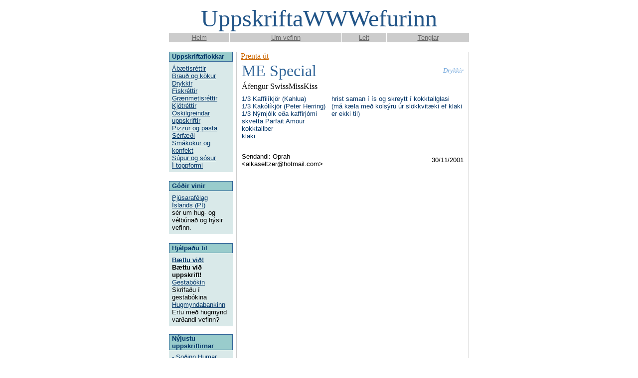

--- FILE ---
content_type: text/html; charset=UTF-8
request_url: http://www.eldhus.is/eldhus.php?func=birtauppskrift&id=450
body_size: 17572
content:
<!DOCTYPE HTML PUBLIC "-//W3C//DTD HTML 4.0 Transitional//EN">
<!-- saved from url=(0024)http://www.eldhus.is/ -->
<HTML>
<HEAD>
<TITLE>Eldhus.is: ME Special</TITLE>
<META content="text/html; charset=windows-1252" http-equiv=Content-Type>
<META content="matur, uppskrift, eldhús, kjöt, fiskur, drykkir, brauð, kökur, nammi" name=keywords>
<META content="GVIM 5.6a.1 BETA" name=GENERATOR>
</HEAD>
<BODY aLink=#000000 bgColor=#ffffff link=#cc6600 vLink=#666666>
<DIV align=center>

<!-- HEADER -->
  <TABLE border=0 cellPadding=1 cellSpacing=0 width=602>
  <TBODY>
  <TR>
    <TD height=47>
      <TABLE border=0 cellPadding=0 cellSpacing=0 width=600>
        <TBODY>
        <TR>
          <TD>
            <CENTER>
            <FONT color=#225588 face="Times New Roman, Times, serif" size=7>
              UppskriftaWWWefurinn
            </FONT>
            </CENTER>
          </TD>
        </TR>
        </TBODY>
      </TABLE>
    </TD>
  </TR>
  </TBODY>
  </TABLE>
<!-- END HEADER -->

<!-- Navigation bar byrjar -->
  <TABLE border=0 cellPadding=2 cellSpacing=1 width=604>
  <TBODY>
  <TR align=middle vAlign=center width=25%>
<!-- Navigation bar item byrjar -->
    <TD bgColor=#cccccc>
      <A href="eldhus.php"><FONT color=#666666 face="Arial, Helvetica, sans serif" size=2>Heim</FONT></A>
    </TD>
<!-- Navigation bar item endar -->
<!-- Navigation bar item byrjar -->
    <TD bgColor=#cccccc>
      <A href="eldhus.php?func=um"><FONT color=#666666 face="Arial, Helvetica, sans serif" size=2>Um vefinn</FONT></A>
    </TD>
<!-- Navigation bar item endar -->
<!-- Navigation bar item byrjar -->
    <TD bgColor=#cccccc>
      <A href="eldhus.php?func=leit"><FONT color=#666666 face="Arial, Helvetica, sans serif" size=2>Leit</FONT></A>
    </TD>
<!-- Navigation bar item endar -->
<!-- Navigation bar item byrjar -->
    <TD bgColor=#cccccc>
      <A href="eldhus.php?func=tenglar"><FONT color=#666666 face="Arial, Helvetica, sans serif" size=2>Tenglar</FONT></A>
    </TD>
<!-- Navigation bar item endar -->

  </TR>
  </TBODY>
  </TABLE>
<!-- Navigation bar endar -->


  <BR>

<!-- Megin mál byrjar -->
  <TABLE border=0 cellPadding=0 cellSpacing=0 width=602>
  <TBODY>
  <TR>
<!-- VINSTRI DÁLKUR BYRJAR -->
    <TD vAlign=top width=130>

<!-- Uppskriftaflokkar byrjar -->
      <TABLE border=0 cellPadding=1 cellSpacing=0 width="100%">
        <TBODY>
        <!-- Haus uppskriftaflokks byrjar -->
        <TR>
          <TD bgColor=#336699>
            <TABLE border=0 cellPadding=0 cellSpacing=0 width="100%">
              <TBODY>
              <TR>
                <TD bgColor=#99cccc width=5>&nbsp;</TD>
                <TD bgColor=#99cccc width=113>
                  <FONT color=#003366 face="Arial, Helvetica, sans serif" size=2>
                    <B>Uppskriftaflokkar</B>
                  </FONT>
                  <BR>
                </TD>
              </TR>
              </TBODY>
            </TABLE>
          </TD>
        </TR>
        <!-- Haus uppskriftaflokks endar -->
        <TR>
          <!--TD bgColor=#bbeeee-->
          <TD bgColor=#d9e9e9>
            <TABLE border=0 cellPadding=5 cellSpacing=0 width="100%">
              <TR>
                <TD>
<!-- Stakur uppskriftaflokkur byrjar -->
                  <A HREF="eldhus.php?func=birtaflokk&id=3"><FONT color=#003366 face="Arial, Helvetica, sans serif" size=2>Ábætisréttir</FONT></A>
                  <BR>
<!-- Stakur uppskriftaflokkur endar -->
<!-- Stakur uppskriftaflokkur byrjar -->
                  <A HREF="eldhus.php?func=birtaflokk&id=1"><FONT color=#003366 face="Arial, Helvetica, sans serif" size=2>Brauð og kökur</FONT></A>
                  <BR>
<!-- Stakur uppskriftaflokkur endar -->
<!-- Stakur uppskriftaflokkur byrjar -->
                  <A HREF="eldhus.php?func=birtaflokk&id=6"><FONT color=#003366 face="Arial, Helvetica, sans serif" size=2>Drykkir</FONT></A>
                  <BR>
<!-- Stakur uppskriftaflokkur endar -->
<!-- Stakur uppskriftaflokkur byrjar -->
                  <A HREF="eldhus.php?func=birtaflokk&id=7"><FONT color=#003366 face="Arial, Helvetica, sans serif" size=2>Fiskréttir</FONT></A>
                  <BR>
<!-- Stakur uppskriftaflokkur endar -->
<!-- Stakur uppskriftaflokkur byrjar -->
                  <A HREF="eldhus.php?func=birtaflokk&id=8"><FONT color=#003366 face="Arial, Helvetica, sans serif" size=2>Grænmetisréttir</FONT></A>
                  <BR>
<!-- Stakur uppskriftaflokkur endar -->
<!-- Stakur uppskriftaflokkur byrjar -->
                  <A HREF="eldhus.php?func=birtaflokk&id=2"><FONT color=#003366 face="Arial, Helvetica, sans serif" size=2>Kjötréttir</FONT></A>
                  <BR>
<!-- Stakur uppskriftaflokkur endar -->
<!-- Stakur uppskriftaflokkur byrjar -->
                  <A HREF="eldhus.php?func=birtaflokk&id=9"><FONT color=#003366 face="Arial, Helvetica, sans serif" size=2>Óskilgreindar uppskriftir</FONT></A>
                  <BR>
<!-- Stakur uppskriftaflokkur endar -->
<!-- Stakur uppskriftaflokkur byrjar -->
                  <A HREF="eldhus.php?func=birtaflokk&id=5"><FONT color=#003366 face="Arial, Helvetica, sans serif" size=2>Pizzur og pasta</FONT></A>
                  <BR>
<!-- Stakur uppskriftaflokkur endar -->
<!-- Stakur uppskriftaflokkur byrjar -->
                  <A HREF="eldhus.php?func=birtaflokk&id=11"><FONT color=#003366 face="Arial, Helvetica, sans serif" size=2>Sérfæði</FONT></A>
                  <BR>
<!-- Stakur uppskriftaflokkur endar -->
<!-- Stakur uppskriftaflokkur byrjar -->
                  <A HREF="eldhus.php?func=birtaflokk&id=10"><FONT color=#003366 face="Arial, Helvetica, sans serif" size=2>Smákökur og konfekt</FONT></A>
                  <BR>
<!-- Stakur uppskriftaflokkur endar -->
<!-- Stakur uppskriftaflokkur byrjar -->
                  <A HREF="eldhus.php?func=birtaflokk&id=4"><FONT color=#003366 face="Arial, Helvetica, sans serif" size=2>Súpur og sósur</FONT></A>
                  <BR>
<!-- Stakur uppskriftaflokkur endar -->
<!-- Stakur uppskriftaflokkur byrjar -->
                  <A HREF="eldhus.php?func=birtaflokk&id=12"><FONT color=#003366 face="Arial, Helvetica, sans serif" size=2>Í toppformi</FONT></A>
                  <BR>
<!-- Stakur uppskriftaflokkur endar -->

                </TD>
              </TR>
            </TABLE> 
          </TD>
        </TR>
        </TBODY>
      </TABLE>
<!-- Uppskriftaflokkar endar -->


      <BR>
   
<!-- Góðir vinir byrja -->
      <TABLE border=0 cellPadding=1 cellSpacing=0 width="100%">
        <TBODY>
        <!-- Haus byrjar-->
        <TR>
          <TD bgColor=#336699>
            <TABLE border=0 cellPadding=0 cellSpacing=0 width="100%">
              <TBODY>
              <TR>
                <TD bgColor=#99cccc width=5>&nbsp;</TD>
                <TD bgColor=#99cccc width=113>
                  <FONT color=#003366 face="Arial, Helvetica, sans serif" size=2>
                    <B>Góðir vinir</B>
                  </FONT>
                  <BR>
                </TD>
              </TR>
              </TBODY>
            </TABLE>
          </TD>
        </TR>
        <!-- Haus endar-->
        <TR>
          <TD bgColor=#d9e9e9>
            <TABLE border=0 cellPadding=5 cellSpacing=0 width="100%">
            <TR>
            <TD>
<!-- Stakur vinur byrja -->
              <A href="http://www.pjus.is/"><FONT color=#003366 face="Arial, Helvetica, sans serif" size=2>Pjúsarafélag Íslands (PÍ)</FONT></A>
              <BR>
              <FONT color=#000000 face="Arial, Helvetica, sans serif" size=2>
                sér um hug- og vélbúnað og hýsir vefinn.
              </FONT>
              <BR>
<!-- Stakur vinur enda -->

            </TD>
            </TR>
            </TABLE>
          </TD>
        </TR>
        </TBODY>
      </TABLE>
<!-- Góðir vinir enda -->


      <BR>

<!-- Hjálpaðu til byrjar -->
      <TABLE border=0 cellPadding=1 cellSpacing=0 width="100%">
        <TBODY>
        <!-- Haus byrjar-->
        <TR>
          <TD bgColor=#336699>
            <TABLE border=0 cellPadding=0 cellSpacing=0 width="100%">
              <TBODY>
              <TR>
                <TD bgColor=#99cccc width=5>&nbsp;</TD>
                <TD bgColor=#99cccc width=113>
                  <FONT color=#003366 face="Arial, Helvetica, sans serif" size=2>
                    <B>Hjálpaðu til</B>
                  </FONT>
                  <BR>
                </TD>
              </TR>
              </TBODY>
            </TABLE>
          </TD>
        </TR>
        <!-- Haus endar-->
        <TR>
          <TD bgColor=#d9e9e9>
            <TABLE border=0 cellPadding=5 cellSpacing=0 width="100%">
            <TR>
            <TD>
<!-- Stök hjálp byrjar -->
              <A href="eldhus.php?func=vidbot"><FONT color=#003366 face="Arial, Helvetica, sans serif" size=2><B>Bættu við!</B></FONT></A>
              <BR>
              <FONT color=#000000 face="Arial, Helvetica, sans serif" size=2>
                <B>Bættu við uppskrift!</B>
              </FONT>
              <BR>
<!-- Stök hjálp endar -->
<!-- Stök hjálp byrjar -->
              <A href="eldhus.php?func=gestabok"><FONT color=#003366 face="Arial, Helvetica, sans serif" size=2>Gestabókin</FONT></A>
              <BR>
              <FONT color=#000000 face="Arial, Helvetica, sans serif" size=2>
                Skrifaðu í gestabókina
              </FONT>
              <BR>
<!-- Stök hjálp endar -->
<!-- Stök hjálp byrjar -->
              <A href="eldhus.php?func=hugmyndabanki"><FONT color=#003366 face="Arial, Helvetica, sans serif" size=2>Hugmyndabankinn</FONT></A>
              <BR>
              <FONT color=#000000 face="Arial, Helvetica, sans serif" size=2>
                Ertu með hugmynd varðandi vefinn?
              </FONT>
              <BR>
<!-- Stök hjálp endar -->

            </TD>
            </TR>
            </TABLE>
          </TD>
        </TR>
        </TBODY>
      </TABLE>
<!-- Hjálpaðu til endar -->



   <P>

<!-- Nýjustu uppskriftir byrjar -->
   <TABLE border=0 cellPadding=1 cellSpacing=0 width="100%">
      <TBODY>
      <TR>
        <TD bgColor=#336699>
<!-- Haus byrjar -->
          <TABLE border=0 cellPadding=0 cellSpacing=0 width="100%">
            <TBODY>
            <TR>
              <TD bgColor=#99cccc width=5>&nbsp;</TD>
              <TD bgColor=#99cccc width=113>
                <FONT color=#003366 face="Arial, Helvetica, sans serif" size=2>
                  <B>Nýjustu uppskriftirnar</B>
                </FONT>
                <BR>
              </TD>
            </TR>
            </TBODY>
          </TABLE>
<!-- Haus endar -->
        </TD>
      </TR>
      <TR>
        <TD bgColor=#d9e9e9>
          <TABLE border=0 cellPadding=5 cellSpacing=0 width="100%"> 
          <TR>
          <TD>
            <FONT color=#003366 face="Arial, Helvetica, sans serif" size=2>
              <A href="eldhus.php?func=birtauppskrift&id=1679"><FONT color=#003366>- Soðinn Humar</FONT></A>
              <BR>
              <A href="eldhus.php?func=birtauppskrift&id=1678"><FONT color=#003366>- ekkert hnoðbruð, einfalt gott</FONT></A>
              <BR>
              <A href="eldhus.php?func=birtauppskrift&id=1677"><FONT color=#003366>- Súkkulaðikrem á skúffuköku</FONT></A>
              <BR>
              <A href="eldhus.php?func=birtauppskrift&id=1676"><FONT color=#003366>- Bollur úr sætri kartöflu</FONT></A>
              <BR>
              <A href="eldhus.php?func=birtauppskrift&id=1675"><FONT color=#003366>- Hrísterta með karmellu og súkkulaði</FONT></A>
              <BR>
              <A href="eldhus.php?func=birtauppskrift&id=1674"><FONT color=#003366>- Hjónabandssælan mín,</FONT></A>
              <BR>
              <A href="eldhus.php?func=birtauppskrift&id=1673"><FONT color=#003366>- Marsipanbotn</FONT></A>
              <BR>
              <A href="eldhus.php?func=birtauppskrift&id=1672"><FONT color=#003366>- Vínarbrauð</FONT></A>
              <BR>

            </FONT>
          </TD>
          </TR>
          </TABLE>
        </TD>
      </TR>
    </TBODY>
  </TABLE>
<!-- Nýjustu uppskriftir endar -->


    </TD>
<!-- VINSTRI DÁLKUR ENDAR  -->

<!-- -->
    <TD bgColor=#ffffff width=8>
      <IMG alt="" height=1 src="myndir/1x1.gif" width=1>
    </TD>
    <TD bgColor=#cccccc width=1>
      <IMG alt="" height=1 src="myndir/1x1.gif" width=1>
    </TD>
    <TD bgColor=#ffffff width=8>
      <IMG alt="" height=1 src="myndir/1x1.gif" width=1>
    </TD>
<!-- Hægri dálkur byrjar -->
    <!--TD vAlign=top width=468-->
    <TD vAlign=top width=468>

      <FONT face="Times New Roman, Times, serif" size=3>
        <P>
        <TABLE border=0 cellPadding=2 cellSpacing=0 width="100%">
          <TBODY>
          <TR>
            <TD bgColor=#ffffff width=100% COLSPAN=2>
              <FONT color=#336699 face="Times New Roman, Times, serif" size=6>
                ME Special
              </FONT>
            </TD>
            <TD ALIGN="right">
              <FONT color=#77AADD face="Times New Roman, Times, serif" size=2>
                <I>Drykkir</I>
              </FONT>
            </TD>
          </TR>
          <TR>
            <TD bgColor=#ffffff width=100% COLSPAN=3>
              Áfengur SwissMissKiss
            </TD>
          </TR>
          <TR>
            <TD bgColor=#ffffff width=1></TD>
          </TR>
          <TR valign=top>
            <TD bgColor=#ffffff width=40%>
              <FONT color=#003366 face="Arial, Helvetica, sans serif" size=2>
1/3 Kaffilíkjör (Kahlua)<br />
1/3 Kakólíkjör (Peter Herring)<br />
1/3 Nýmjólk eða kaffirjómi<br />
skvetta Parfait Amour<br />
kokktailber<br />
klaki<br />

              </FONT>
              <BR>
            </TD>
<!--            <TD bgColor=#ffffff width=1>&nbsp;</TD>  -->
            <TD bgColor=#ffffff width=60% colspan=2> 
              <FONT color=#003366 face="Arial, Helvetica, sans serif" size=2>
hrist saman í ís og skreytt í kokktailglasi<br />
(má kæla með kolsýru úr slökkvitæki ef klaki er ekki til)
              </FONT>
              <BR>
            </TD>
          </TR>
          <TR>
            <TD bgColor=#ffffff width=1%></TD>
          </TR>
          <TR>
            <TD bgColor=#ffffff COLSPAN=2>
              <FONT color=#000000 face="Arial, Helvetica, sans serif" size=2>
                Sendandi: Oprah &lt;alkaseltzer@hotmail.com&gt;
              </FONT>
            </TD>
            <TD bgColor=#ffffff COLSPAN=1 align=right>
              <FONT color=#000000 face="Arial, Helvetica, sans serif" size=2>
                30/11/2001
              </FONT>
            </TD>
          </TR>
          <TR>
<!--
	    <TD colspan=2>
              Einkunn : 3,3 stjörnur. <br>Gefðu einkunn:
	      <A HREF="eldhus.php?func=birtauppskrift&id=450&eink=1">_1_</A>&nbsp;<A HREF="eldhus.php?func=birtauppskrift&id=450&eink=2">_2_</A>&nbsp;<A HREF="eldhus.php?func=birtauppskrift&id=450&eink=3">_3_</A>&nbsp;<A HREF="eldhus.php?func=birtauppskrift&id=450&eink=4">_4_</A>&nbsp;<A HREF="eldhus.php?func=birtauppskrift&id=450&eink=5">_5_</A> 
	      stjörnur.
            </TD>
-->
	  </TR>
          </TBODY>
          <TR><A HREF="eldhus.php?func=prentauppskrift&id=450">Prenta út</A></TR>
        </TABLE>
        <BR>
      </FONT>


    </TD>
<!-- Hægri dálkur endar -->


    <TD bgColor=#ffffff width=8>
      <IMG alt="" height=1 src="myndir/1x1.gif" width=1>
      <IMG alt="" height=1 src="myndir/1x1.gif" width=1>
    </TD>
    <TD bgColor=#cccccc width=1>
      <IMG alt="" height=1 src="myndir/1x1.gif" width=1>
    </TD>
    <!--TD bgColor=#ffffff width=8>
      <IMG alt="" height=1 src="myndir/1x1.gif" width=1>
      <IMG alt="" height=1 src="myndir/1x1.gif" width=1>
    </TD-->

<!-- Megin mál endar -->

</TR>
</TBODY>
</TABLE>

<!-- END FIRST BLOCK OF CONTENT -->

<BR>

<!-- GREY HORIZONTAL LINE -->
<TABLE border=0 cellPadding=0 cellSpacing=0 width=602>
  <TBODY>
  <TR>
    <TD bgColor=#cccccc><IMG alt="" height=1 src="myndir/1x1.gif" 
      width=1></TD></TR>
  </TBODY>
</TABLE>
<!-- END GREY HORIZONTAL LINE -->

<BR>

<!-- Navigation bar byrjar -->
  <TABLE border=0 cellPadding=2 cellSpacing=1 width=604>
  <TBODY>
  <TR align=middle vAlign=center width=25%>
<!-- Navigation bar item byrjar -->
    <TD bgColor=#cccccc>
      <A href="eldhus.php"><FONT color=#666666 face="Arial, Helvetica, sans serif" size=2>Heim</FONT></A>
    </TD>
<!-- Navigation bar item endar -->
<!-- Navigation bar item byrjar -->
    <TD bgColor=#cccccc>
      <A href="eldhus.php?func=um"><FONT color=#666666 face="Arial, Helvetica, sans serif" size=2>Um vefinn</FONT></A>
    </TD>
<!-- Navigation bar item endar -->
<!-- Navigation bar item byrjar -->
    <TD bgColor=#cccccc>
      <A href="eldhus.php?func=leit"><FONT color=#666666 face="Arial, Helvetica, sans serif" size=2>Leit</FONT></A>
    </TD>
<!-- Navigation bar item endar -->
<!-- Navigation bar item byrjar -->
    <TD bgColor=#cccccc>
      <A href="eldhus.php?func=tenglar"><FONT color=#666666 face="Arial, Helvetica, sans serif" size=2>Tenglar</FONT></A>
    </TD>
<!-- Navigation bar item endar -->

  </TR>
  </TBODY>
  </TABLE>
<!-- Navigation bar endar -->

<FONT SIZE=-2><A HREF="mailto:iar@eldhus.is,sje@eldhus.is">&copy;2001 - Ingimar og Siggi</A></FONT>

</DIV>
<script src="http://www.google-analytics.com/urchin.js" type="text/javascript">
</script>
<script type="text/javascript">
_uacct = "UA-707691-2";
urchinTracker();
</script>
</BODY>
</HTML>
